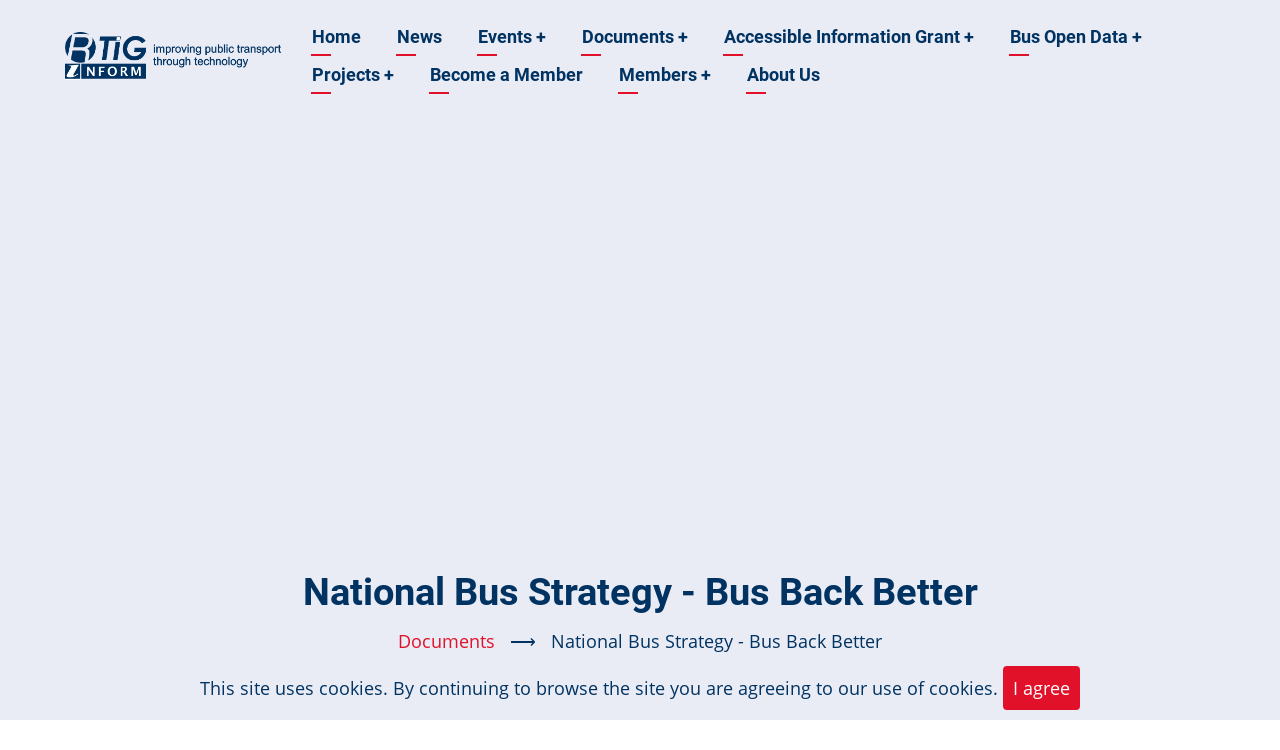

--- FILE ---
content_type: text/html; charset=UTF-8
request_url: https://www.rtig.org.uk/national-bus-strategy
body_size: 6933
content:

<!DOCTYPE html>
<html lang="en" dir="ltr">
  <head>
    <meta charset="utf-8" />
<noscript><style>form.antibot * :not(.antibot-message) { display: none !important; }</style>
</noscript><script async src="/sites/default/files/google_analytics/gtag.js?t9j8ni"></script>
<script>window.dataLayer = window.dataLayer || [];function gtag(){dataLayer.push(arguments)};gtag("js", new Date());gtag("set", "developer_id.dMDhkMT", true);gtag("config", "UA-172435653-1", {"groups":"default","anonymize_ip":true,"page_placeholder":"PLACEHOLDER_page_path"});gtag("config", "G-K1YDVXX4QE", {"groups":"default","page_placeholder":"PLACEHOLDER_page_location"});</script>
<meta name="Generator" content="Drupal 10 (https://www.drupal.org)" />
<meta name="MobileOptimized" content="width" />
<meta name="HandheldFriendly" content="true" />
<meta name="viewport" content="width=device-width, initial-scale=1.0" />
<link rel="icon" href="/sites/default/files/favicon.ico" type="image/vnd.microsoft.icon" />
<link rel="canonical" href="https://www.rtig.org.uk/national-bus-strategy" />
<link rel="shortlink" href="https://www.rtig.org.uk/node/330" />

    <title>National Bus Strategy - Bus Back Better | RTIG-Inform</title>
        <link rel="preload" as="font" href="/themes/vanipro/fonts/open-sans.woff2" type="font/woff2" crossorigin>
    <link rel="preload" as="font" href="/themes/vanipro/fonts/roboto.woff2" type="font/woff2" crossorigin>
    <link rel="preload" as="font" href="/themes/vanipro/fonts/roboto-bold.woff2" type="font/woff2" crossorigin>
        <link rel="stylesheet" media="all" href="/sites/default/files/css/css_mdNd_mM5Wo63898060ajb0kr9wS7hNhFoZuGb7KkHZs.css?delta=0&amp;language=en&amp;theme=vanipro&amp;include=eJxFjFsOwyAQAy9Ew1-vU23ARagLjlhCyu37iNT-jOSRPHh2zfXhY9s30QXndCqTe7_FbIEDbXpWBKqzaR3Fr2JwQ2reGv2dtcsBY8H1J5NyFb1Yn-9e-msyKT4PUwZRNzIO818uhXFXvACl8Tng" />
<link rel="stylesheet" media="all" href="/sites/default/files/css/css_iNj_z21YZzC2En1dt4zQNtJULfTiN4sDV6iNIMi94k0.css?delta=1&amp;language=en&amp;theme=vanipro&amp;include=eJxFjFsOwyAQAy9Ew1-vU23ARagLjlhCyu37iNT-jOSRPHh2zfXhY9s30QXndCqTe7_FbIEDbXpWBKqzaR3Fr2JwQ2reGv2dtcsBY8H1J5NyFb1Yn-9e-msyKT4PUwZRNzIO818uhXFXvACl8Tng" />

    <script src="https://use.fontawesome.com/releases/v5.12.0/js/all.js" defer crossorigin="anonymous"></script>
<script src="https://use.fontawesome.com/releases/v5.12.0/js/v4-shims.js" defer crossorigin="anonymous"></script>

<style>
  :root {
  --theme-color: #e01129;
  --theme-color-two: #e9ebf5;
  --body-bg: #ffffff;
  --content-bg: #e9ebf5;
  --header-block-bg: #003361;
  --footer-bg: #003361;
  --footer-color: #e9ebf5;
  --footer-border-color: #e9ebf5;
  --color-light: #e9ebf5;
  --border-color: #e9ebf5;
  --text-color: #003361;
  --bold-color: #003361;
  --circle-one: #f3e7f0;
  --circle-two: #e0e2f6;
  --circle-three: #003361;
  }
</style>
<style>
.site-branding img {
     max-height: 72px;
}
.slider {
height: 50vh;
}
.home-slider {
height: 50vh;
}
.slider-item {
height: 50vh;
}


.views-col {
padding: 10px;
{

.home-block-cicle1 {
display: none;
width: 0rem;
height: 0rem;
}
.home-block-cicle2 {
display: none;
width: 0rem;
height: 0rem;
}
.home-block-cicle3 {
display: none;
width: 0rem;
height: 0rem;
}
</style>

          <script type="text/javascript" src="/modules/seckit/js/seckit.document_write.js"></script>
        <link type="text/css" rel="stylesheet" id="seckit-clickjacking-no-body" media="all" href="/modules/seckit/css/seckit.no_body.css" />
        <!-- stop SecKit protection -->
        <noscript>
        <link type="text/css" rel="stylesheet" id="seckit-clickjacking-noscript-tag" media="all" href="/modules/seckit/css/seckit.noscript_tag.css" />
        <div id="seckit-noscript-tag">
          Sorry, you need to enable JavaScript to visit this website.
        </div>
        </noscript></head>
  <body class="site-page page-type-page one-sidebar sidebar-right">

        <a href="#main-content" class="visually-hidden focusable">
      Skip to main content
    </a>
    
      <div class="dialog-off-canvas-main-canvas" data-off-canvas-main-canvas>
    <header class="header-top header">
  <div class="container">
  <div class="header-main">
          <div class="site-brand">
          <div class="block-region region-site-branding">
    <div id="block-vanipro-branding" class="block">
  
    
  <div class="block-content">
  <div class="site-branding">
  		<div class="site-logo">
         <a href="/" title="Home" rel="home">
            <img src="/sites/default/files/rtig1.png" alt="Home" />
         </a>
	 </div>
     </div>
  </div>
</div> <!--/.block-content -->

  </div>

      </div> <!--/.site-branding -->
              <div class="header-main-right">
                  <div class="mobile-menu"><i class="icon-menu"></i></div>           <div class="primary-menu-wrapper">
            <div class="menu-wrap">
              <div class="close-mobile-menu">x</div>
                <div class="block-region region-primary-menu">
    <nav role="navigation" aria-labelledby="block-vanipro-main-menu-menu" id="block-vanipro-main-menu" class="block block-menu">
            
  <h2 class="visually-hidden block-title" id="block-vanipro-main-menu-menu">Main navigation</h2>
  

        
              <ul class="main-menu">
                            <li class="main-menu-item">
        <a href="/" data-drupal-link-system-path="&lt;front&gt;">Home</a>
                  </li>
                        <li class="main-menu-item">
        <a href="/news-items" data-drupal-link-system-path="news-items">News</a>
                  </li>
                        <li  class="main-menu-item expanded">
        <a href="/events">Events <span class="dropdown-arrow">+</span></a>
                                  <ul class="submenu">
                            <li class="main-menu-item">
        <a href="/events" data-drupal-link-system-path="events">Future Events</a>
                  </li>
                        <li class="main-menu-item">
        <a href="/workshop-list" data-drupal-link-system-path="workshop-list">Previous Events</a>
                  </li>
        </ul>
  
            </li>
                        <li  class="main-menu-item expanded active">
        <a href="/public-documents">Documents <span class="dropdown-arrow">+</span></a>
                                  <ul class="submenu">
                            <li class="main-menu-item">
        <a href="/non-members-newsletters" data-drupal-link-system-path="non-members-newsletters">Newsletters</a>
                  </li>
                        <li class="main-menu-item">
        <a href="/agm-2026" data-drupal-link-system-path="node/972">AGM 2026</a>
                  </li>
                        <li class="main-menu-item">
        <a href="/data_terminology" data-drupal-link-system-path="data_terminology">Data Terminology Catalogue</a>
                  </li>
                        <li class="main-menu-item">
        <a href="/glossary" title="Acronyms and terms we regularly use" data-drupal-link-system-path="glossary">Glossary</a>
                  </li>
                        <li class="main-menu-item">
        <a href="/consultation-responses" data-drupal-link-system-path="consultation-responses">Consultations</a>
                  </li>
                        <li class="main-menu-item">
        <a href="/position-papers" data-drupal-link-system-path="position-papers">Position Papers</a>
                  </li>
                        <li class="main-menu-item">
        <a href="/public-documents" title="Documents available publicly" data-drupal-link-system-path="node/60">RTIG Publications</a>
                  </li>
                        <li class="main-menu-item active">
        <a href="/national-bus-strategy" title="English Bus Strategy" data-drupal-link-system-path="node/330" class="is-active" aria-current="page">Bus Strategy</a>
                  </li>
        </ul>
  
            </li>
                        <li  class="main-menu-item expanded">
        <a href="/aig">Accessible Information Grant <span class="dropdown-arrow">+</span></a>
                                  <ul class="submenu">
                            <li class="main-menu-item">
        <a href="/aig/AIR_Summary" title="Summary of Accessible Information Regulations" data-drupal-link-system-path="node/714">Summary of Regulations</a>
                  </li>
                        <li class="main-menu-item">
        <a href="/aig/regulations-key-documents" data-drupal-link-system-path="node/620">Accessible Information Regulations - Key Documents</a>
                  </li>
                        <li class="main-menu-item">
        <a href="/node/748" data-drupal-link-system-path="node/748">Accessible Information FAQ</a>
                  </li>
                        <li class="main-menu-item">
        <a href="/aig/Accessible_Information_Suppliers" data-drupal-link-system-path="node/766">Accessible Information Suppliers</a>
                  </li>
                        <li class="main-menu-item">
        <a href="/aig/apply" data-drupal-link-system-path="node/756">Applying for a Grant</a>
                  </li>
        </ul>
  
            </li>
                        <li  class="main-menu-item expanded">
        <a href="/bus-open-data">Bus Open Data <span class="dropdown-arrow">+</span></a>
                                  <ul class="submenu">
                            <li class="main-menu-item">
        <a href="/abod" data-drupal-link-system-path="node/340">Analyse BODS</a>
                  </li>
                        <li class="main-menu-item">
        <a href="/naptan_project" data-drupal-link-system-path="node/439">NaPTAN Project</a>
                  </li>
                        <li class="main-menu-item">
        <a href="/bods/SIRI_VM_Data_Matching" data-drupal-link-system-path="node/431">SIRI VM &amp; Data Matching</a>
                  </li>
        </ul>
  
            </li>
                        <li  class="main-menu-item expanded">
        <a href="/projects">Projects <span class="dropdown-arrow">+</span></a>
                                  <ul class="submenu">
                            <li class="main-menu-item">
        <a href="/projects/CMS_PID_Interface" data-drupal-link-system-path="node/416">CMS to PID Interface</a>
                  </li>
                        <li class="main-menu-item">
        <a href="/node/947" data-drupal-link-system-path="node/947">OpRa Operating raw data and statistics exchange</a>
                  </li>
        </ul>
  
            </li>
                        <li class="main-menu-item">
        <a href="/become-member" data-drupal-link-system-path="node/2">Become a Member</a>
                  </li>
                        <li  class="main-menu-item expanded">
        <a href="/user/login">Members <span class="dropdown-arrow">+</span></a>
                                  <ul class="submenu">
                            <li class="main-menu-item">
        <a href="/user/login" data-drupal-link-system-path="user/login">Members Login</a>
                  </li>
        </ul>
  
            </li>
                        <li class="main-menu-item">
        <a href="/about_us" data-drupal-link-system-path="node/5">About Us</a>
                  </li>
        </ul>
  


  </nav>

  </div>

            </div> <!-- /.menu-wrap -->
          </div> <!-- /.primary-menu-wrapper -->
                              </div> <!-- /.header-right -->
      </div><!-- /header-main -->
  </div><!-- /container -->
</header>
  <header class="header">
      <div class="header-cicle header-cicle1"></div>
    <div class="header-cicle header-cicle3"></div>
    <div class="header-cicle header-cicle4"></div>
    <div class="header-cicle header-cicle6"></div>
    <div class="header-cicle header-cicle7"></div>
    <div class="header-cicle header-cicle8"></div>
    <div class="header-cicle header-cicle10"></div>
    <section id="page-header">
    <div class="container">
      <div class="page-header">
          <div class="block-region region-page-header">
    <div id="block-vanipro-page-title" class="block">
  
    
  <div class="block-content">
      <div class="page-title-wrap">
  
      <h1 class="page-title"><span>National Bus Strategy - Bus Back Better</span>
</h1>
    
</div> <!--/.page-title-wrap -->

    </div>
</div> <!--/.block-content -->
<div id="block-vanipro-breadcrumbs" class="block">
  
    
  <div class="block-content">
        <nav class="breadcrumb clear" role="navigation" aria-labelledby="system-breadcrumb">
    <ol class="breadcrumb-items">
          <li class="breadcrumb-item">
                  <a href="/public-documents">Documents</a> <span>&#x27F6;</span>
              </li>
          <li class="breadcrumb-item">
                  National Bus Strategy - Bus Back Better
              </li>
        </ol>
  </nav>

    </div>
</div> <!--/.block-content -->

  </div>

      </div>
    </div><!-- /.container -->
  </section>
</header>
<!-- Start: highlighted -->
	<div class="highlighted block-section clear">
		<aside class="container clear" role="complementary">
			  <div class="block-region region-highlighted">
    <div data-drupal-messages-fallback class="hidden"></div>

  </div>

		</aside>
	</div>
<!-- End: highlighted -->
<div id="main-wrapper" class="main-wrapper">
  <div class="container">
  <div class="main-container">
    <main id="main" class="page-content">
      <a id="main-content" tabindex="-1"></a>            <div class="node-content">
          <div class="block-region region-content">
    <div id="block-vanipro-content" class="block">
  
    
  <div class="block-content">
      <article data-history-node-id="330" class="node node-view-mode-full">

  

  <div class="node-content">
      <div class="layout layout--onecol">
    <div  class="layout__region layout__region--content">
      <div class="block">
  
    
  <div class="block-content">
      
            <div class="field field--name-body field--type-text-with-summary field--label-hidden field-item"><p data-key="1">With the recent launch of the National Bus Strategy for England there is a lot to achieve in a short space of time no matter the role you play in the industry. Everyone bus operators, authorities, suppliers and consultants have their part to play in achieving success .</p>
<p data-key="3">On 7 April 2021 we had a webinar on the key areas for bus priority and information provision and identified where RTIG already has material that could help you with implementing solutions.</p>
<p><iframe allow="accelerometer; autoplay; clipboard-write; encrypted-media; gyroscope; picture-in-picture" allowfullscreen frameborder="0" height="315" src="https://www.youtube.com/embed/fsynlb6krww" title="YouTube video player" width="560"></iframe></p>
<p>&nbsp;</p>
<p>Some of the documents and advise listed are publicly available, in which case they are linked to the list, for those not linked you will need to login as a member to be able to access the documents in the members document section.&nbsp;</p>
<p>&nbsp;</p>
<h4 class="accordion-title">Traffic Light &amp; Bus Priority</h4>
<div class="accordion-content">RTIGT008 – Radio Link Specification for RTI driven Traffic Light Priority and Display Cleardown<br>
RTIGT031 –&nbsp;Centre-to-centre traffic signal priority request protocol<br>
RTIGT042 - Traffic Light Priority Trigger Position File Format
</div>
<h4 class="accordion-title">Information Presentation</h4>
<div class="accordion-content">RTIGT033 - Delivering Real Time Information: End to end issues<br>
PR020-D001 - Display interface specification and implementation guidelines<br>
RTIGT035 - &nbsp;Language and terminology in Real Time Information systems<br>
RTIGT036 - Additional information on RTI signs<br>
RTIGT037 - Displaying Transport Information on Public Electronic Signs<br>
<a href="https://www.rtig.org.uk/documents/rtigt039-110">RTIGT039 - Providing Vehicle Occupancy Data:- Data Interfaces</a><br>
<a href="https://www.rtig.org.uk/documents/rtigpr003-d002-11">PR003-D002 - Inclusive passenger information - A guide to good practice for bus passenger technology providers</a>
</div>
<h4 class="accordion-title">Disruptions</h4>
<div class="accordion-content"><a href="https://www.rtig.org.uk/documents/rtigpr015-d001-1">RTIGPR015-D001 - Managing Disruptions: the issues involved</a><br>
<a href="https://www.rtig.org.uk/documents/rtigpr015-d002-05">RTIGPR015-D002 - Managing Bus Service Disruptions: Position Paper</a><br>
<a href="https://www.rtig.org.uk/documents/rtigpr015-d003-02">RTIGPR015-D003 - SIRI-SX: Best Practice</a><br>
<a href="https://www.rtig.org.uk/documents/rtigt038-11">RTIGT038 - Exchange of Disruption Information using SIRI SX</a>
</div>
<p data-key="3">&nbsp;</p>
</div>
      
    </div>
</div> <!--/.block-content -->
<div class="block">
  
    
  <div class="block-content">
      
    </div>
</div> <!--/.block-content -->

    </div>
  </div>

  </div>
</article>

    </div>
</div> <!--/.block-content -->

  </div>

      </div>
                </main>
        <!-- Start: Right Sidebar -->
<aside id="sidebar-right" class="sidebar block-section" role="complementary">
     <div class="block-region region-sidebar-second">
    <div class="views-element-container block" id="block-views-block-events-block-block-1">
  
      <h2 class="block-title">Events</h2>
    
  <div class="block-content">
      <div><div class="view view-events-block">
  
  
  

  
    
      <div class="view-content">
          <div class="views-row"><div class="views-field views-field-title"><span class="field-content"><a href="/events/2026-01-30-transport-ai-2026" hreflang="en">Transport AI 2026</a></span></div><div class="views-field views-field-field-event-date"><div class="field-content"><time datetime="2026-01-30T09:00:00Z">30/01/2026 - 09:00</time>
 - <time datetime="2026-01-30T17:00:00Z">30/01/2026 - 17:00</time>
</div></div></div>
    <div class="views-row"><div class="views-field views-field-title"><span class="field-content"><a href="/events/2026-02-13-data-standards-webinar-series-opra" hreflang="en">Data Standards Webinar Series - OpRa</a></span></div><div class="views-field views-field-field-event-date"><div class="field-content"><time datetime="2026-02-13T12:00:00Z">13/02/2026 - 12:00</time>
 - <time datetime="2026-02-13T13:00:00Z">13/02/2026 - 13:00</time>
</div></div></div>
    <div class="views-row"><div class="views-field views-field-title"><span class="field-content"><a href="/events/2026-02-24-data-standards-webinar-series-bods-transxchange-profile" hreflang="en">Data Standards Webinar Series - BODS TransXChange Profile</a></span></div><div class="views-field views-field-field-event-date"><div class="field-content"><time datetime="2026-02-24T12:00:00Z">24/02/2026 - 12:00</time>
 - <time datetime="2026-02-24T13:00:00Z">24/02/2026 - 13:00</time>
</div></div></div>
    <div class="views-row"><div class="views-field views-field-title"><span class="field-content"><a href="/events/2026-03-05-ptic-general-meeting" hreflang="en">PTIC General Meeting</a></span></div><div class="views-field views-field-field-event-date"><div class="field-content"><time datetime="2026-03-05T14:00:00Z">05/03/2026 - 14:00</time>
 - <time datetime="2026-03-05T16:00:00Z">05/03/2026 - 16:00</time>
</div></div></div>
    <div class="views-row"><div class="views-field views-field-title"><span class="field-content"><a href="/events/2026-03-19-data-standards-webinar-series-mqtt" hreflang="en">Data Standards Webinar Series - MQTT</a></span></div><div class="views-field views-field-field-event-date"><div class="field-content"><time datetime="2026-03-19T12:00:00Z">19/03/2026 - 12:00</time>
 - <time datetime="2026-03-19T13:00:00Z">19/03/2026 - 13:00</time>
</div></div></div>

    </div>
  
        <nav class="pager" role="navigation" aria-labelledby="pagination-heading">
    <h4 id="pagination-heading" class="visually-hidden">Pagination</h4>
    <ul class="pager__items js-pager__items">
                                                        <li class="pager__item is-active">
                                          <a href="?page=0" title="Current page" aria-current="page">
            <span class="visually-hidden">
              Page
            </span>1</a>
        </li>
              <li class="pager__item">
                                          <a href="?page=1" title="Go to page 2">
            <span class="visually-hidden">
              Page
            </span>2</a>
        </li>
              <li class="pager__item">
                                          <a href="?page=2" title="Go to page 3">
            <span class="visually-hidden">
              Page
            </span>3</a>
        </li>
                                      <li class="pager__item pager__item--next">
          <a href="?page=1" title="Go to next page" rel="next">
            <span class="visually-hidden">Next page</span>
            <span aria-hidden="true">Next ›</span>
          </a>
        </li>
                          <li class="pager__item pager__item--last">
          <a href="?page=2" title="Go to last page">
            <span class="visually-hidden">Last page</span>
            <span aria-hidden="true">Last »</span>
          </a>
        </li>
          </ul>
  </nav>

      
  
  </div>
</div>

    </div>
</div> <!--/.block-content -->

  </div>

</aside><!-- End: Right Sidebar -->
  </div>   </div> </div><!-- Start: Footer -->
<!-- /footer-top -->
<footer class="footer">
      <section id="footer-blocks">
      <div class="container">
      <div class="footer-container">
                  <div class="footer-block footer-block-region block-section">          
              <div class="block-region region-footer-first">
    <nav role="navigation" aria-labelledby="block-vanipro-footer-menu" id="block-vanipro-footer" class="block block-menu">
            
  <h2 class="visually-hidden block-title" id="block-vanipro-footer-menu">Footer menu</h2>
  

        
              <ul class="menu">
                          <li class="menu-item menu-item-level-1">
                    <a href="/subscribe" data-drupal-link-system-path="node/70">Subscribe to Newsletter</a>

                  </li>
                      <li class="menu-item menu-item-level-1">
                    <a href="/terms_use" data-drupal-link-system-path="node/6">Terms of Use</a>

                  </li>
                      <li class="menu-item menu-item-level-1">
                    <a href="/privacy" data-drupal-link-system-path="node/87">Privacy</a>

                  </li>
                      <li class="menu-item menu-item-level-1">
                    <a href="/contact" data-drupal-link-system-path="contact">Contact</a>

                  </li>
          </ul>
  


  </nav>

  </div>

          </div> <!--/footer-first -->
                
                
                
                  <div class="footer-block footer-block-region block-section">
              <div class="block-region region-footer-fourth">
    <div id="block-contactus" class="block">
  
      <h2 class="block-title">Contact Us</h2>
    
  <div class="block-content">
      
            <div class="field field--name-body field--type-text-with-summary field--label-hidden field-item"><p><em>Registered office &amp; Secretariat</em></p>
<p><i class="fa fa-map-marker theme-color" aria-hidden="true"></i>&nbsp;36 Fields End, Oxspring, Sheffield, S36 8WH</p>
<p><i class="fa fa-mobile theme-color" aria-hidden="true"></i>&nbsp;+44 (0)3330 341 712</p>
<p><i class="fa fa-envelope-o theme-color" aria-hidden="true"></i>&nbsp;<a href="mailto:secretariat@RTIG.org.uk">secretariat@RTIG.org.uk</a></p>
<p>Registered in England, No.&nbsp;14513703</p>
</div>
      
    </div>
</div> <!--/.block-content -->

  </div>

          </div> <!--/footer-fourth -->
                
      </div> <!--/footer-container -->
      </div> <!--/container -->
    </section> <!--/footer-blocks -->
   
  <!-- /footer-bottom -->

   <section id="footer-bottom-last">
    <div class="container">
    <div class="footer-bottom-last">
              <div class="copyright">
                      © 2025 RTIG Inform Ltd, All rights reserved.
                  </div>
                    <div class="footer-social-icons">
          <ul class="social-icons">
      <li><a href="https://www.facebook.com/RTIGInform" target="_blank"><i class="icon-facebook"></i></a></li>
          <li><a href="https://www.instagram.com/rtig_inform/" target="_blank"><i class="icon-instagram"></i></a></li>
        <li><a href="https://www.linkedin.com/groups/8557065/" target="_blank"><i class="icon-linkedin"></i></a></li>
        <li><a href="https://www.youtube.com/@rtig" target="_blank"><i class="icon-youtube"></i></a></li>
              </ul>
        </div>
            </div> <!--/.social icons -->
    </div> <!-- /.container -->
    </div> <!-- /.container -->
  </section> <!-- /footer-bottom-last -->
   <!-- end condition if copyright or social icons -->
</footer>
<div class="scrolltop"><div class="scrolltop-icon">&#x2191;</div></div>
  
  <!-- Start Cookie Alert -->
<div class="cookiealert" role="alert">
  <div class="container">
    <p>
              This site uses cookies. By continuing to browse the site you are agreeing to our use of cookies.
            <button type="button" class="acceptcookies" aria-label="Close">I agree</button>
    </p>
  </div>
</div>
<!-- End Cookie Alert --><!-- End: Footer -->
<style>
.fab {
  display: none;
}
</style>


  </div>

    
  
    <script type="application/json" data-drupal-selector="drupal-settings-json">{"path":{"baseUrl":"\/","pathPrefix":"","currentPath":"node\/330","currentPathIsAdmin":false,"isFront":false,"currentLanguage":"en"},"pluralDelimiter":"\u0003","suppressDeprecationErrors":true,"google_analytics":{"account":"UA-172435653-1","trackOutbound":true,"trackMailto":true,"trackTel":true,"trackDownload":true,"trackDownloadExtensions":"7z|aac|arc|arj|asf|asx|avi|bin|csv|doc(x|m)?|dot(x|m)?|exe|flv|gif|gz|gzip|hqx|jar|jpe?g|js|mp(2|3|4|e?g)|mov(ie)?|msi|msp|pdf|phps|png|ppt(x|m)?|pot(x|m)?|pps(x|m)?|ppam|sld(x|m)?|thmx|qtm?|ra(m|r)?|sea|sit|tar|tgz|torrent|txt|wav|wma|wmv|wpd|xls(x|m|b)?|xlt(x|m)|xlam|xml|z|zip","trackDomainMode":1},"data":{"extlink":{"extTarget":true,"extTargetAppendNewWindowDisplay":true,"extTargetAppendNewWindowLabel":"(opens in a new window)","extTargetNoOverride":false,"extNofollow":false,"extTitleNoOverride":false,"extNoreferrer":true,"extFollowNoOverride":false,"extClass":"0","extLabel":"(link is external)","extImgClass":false,"extSubdomains":true,"extExclude":"","extInclude":"","extCssExclude":"","extCssInclude":"","extCssExplicit":"","extAlert":false,"extAlertText":"This link will take you to an external web site. We are not responsible for their content.","extHideIcons":false,"mailtoClass":"mailto","telClass":"","mailtoLabel":"(link sends email)","telLabel":"(link is a phone number)","extUseFontAwesome":true,"extIconPlacement":"append","extPreventOrphan":false,"extFaLinkClasses":"fa fa-external-link","extFaMailtoClasses":"fa fa-envelope-o","extAdditionalLinkClasses":"","extAdditionalMailtoClasses":"","extAdditionalTelClasses":"","extFaTelClasses":"fa fa-phone","allowedDomains":[],"extExcludeNoreferrer":""}},"statistics":{"data":{"nid":"330"},"url":"\/core\/modules\/statistics\/statistics.php"},"user":{"uid":0,"permissionsHash":"fe9eb50e1a2a9d13065a8f49ff98132426c7457a3dcaf760bef441f2d998b86d"}}</script>
<script src="/sites/default/files/js/js_ImttyDCDKhMw_Mw9U64Fnp9lGnNQ4oSM6NkTZXeD9Co.js?scope=footer&amp;delta=0&amp;language=en&amp;theme=vanipro&amp;include=eJx9j0EOwjAMBD-UJk9CTuoGq24c2aaF34NQpFYcuO3OHFabVQ5DLQxmqbJk4ClfWMCnM7U1zfrowHHUsEhzONBkw3TJ0fb6z0W70xaqSGW8QQN-OZXP8A8I5uBkXzeGTxJ2aNRVUhFZCYFRfbKi1P1048rAb2kbW60"></script>


        </body>
</html>
